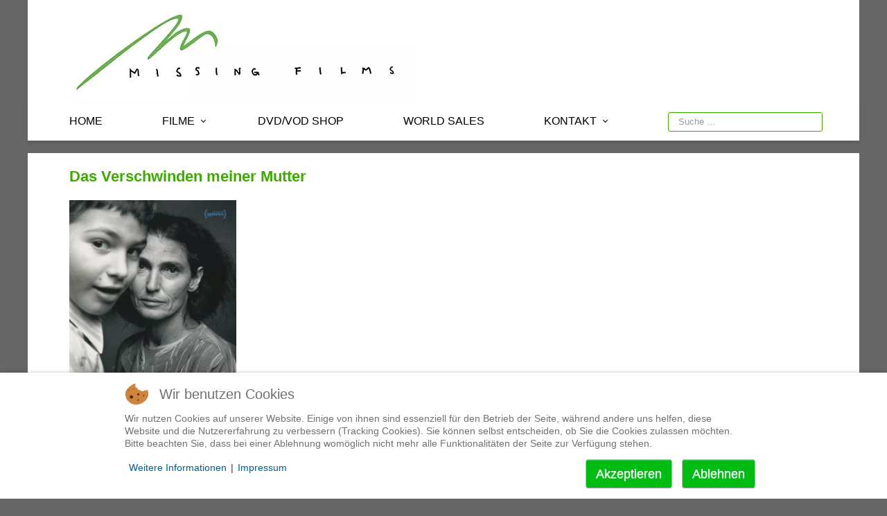

--- FILE ---
content_type: text/html; charset=utf-8
request_url: https://missingfilms.de/index.php/filme/301-das-verschwinden-meiner-mutter
body_size: 19466
content:
<!DOCTYPE html><html lang=de-de dir=ltr><head><meta name=viewport content="width=device-width, initial-scale=1.0"/><meta charset=utf-8 /><base href=https://missingfilms.de/index.php/filme/301-das-verschwinden-meiner-mutter /><meta name=description content="missingFILMs - Filmverleih &amp; Weltvertrieb"/><meta name=generator content="Joomla! - Open Source Content Management"/><title>missingFILMs - Filmverleih &amp; Weltvertrieb - Das Verschwinden meiner Mutter</title><link href=/media/com_favicon/icons/1/favicon.ico rel="shortcut icon" type=image/vnd.microsoft.icon /><link href="https://fonts.googleapis.com/css?family=Didact Gothic" rel=stylesheet /><style>h1,h2,h3,h4,h5,h6,.site-title{font-family:'Didact Gothic',sans-serif}body.site{border-top:3px solid #3ea900;background-color:#fff}a{color:#3ea900}.nav-list>.active>a,.nav-list>.active>a:hover,.dropdown-menu li>a:hover,.dropdown-menu .active>a,.dropdown-menu .active>a:hover,.nav-pills>.active>a,.nav-pills>.active>a:hover,.btn-primary{background:#3ea900}#je-popuplogin a.je_button span,#je-popuplogin button,#je-popuplogin input[type="button"],#je-popuplogin input[type="submit"]{background:#3EA900;color:#FFF}#je-popuplogin button:hover,#je-popuplogin a.je_button span:hover,#je-popuplogin input[type="button"]:hover,#je-popuplogin input[type="submit"]:hover{background:#006C00}#jawnav{font-family:"Didact Gothic",sans-serif}#jawnav>ul>li:hover>a,#jawnav>ul>li.active>a{color:#3ea900}#jawnav>ul>li.has-sub:hover>a::after{border-color:#3ea900}#jawnav ul ul li:hover>a,#jawnav ul ul li a:hover,#jawnav ul ul li.current>a{color:#3ea900}#jawnav.align-right ul ul li.has-sub>a::after{border-top:1px solid #3ea900;border-left:1px solid #3ea900}#jawnav ul ul li.has-sub:hover>a::after{border-color:#3ea900}#redim-cookiehint-bottom{position:fixed;z-index:99999;left:0px;right:0px;bottom:0px;top:auto !important}</style> <script type=application/json class="joomla-script-options new">{"csrf.token":"89f30d0ecc626579abfcb41306a951b8","system.paths":{"root":"","base":""},"system.keepalive":{"interval":2640000,"uri":"\/index.php\/component\/ajax\/?format=json"}}</script> <!--[if lt IE 9]><script src="/media/jui/js/html5.js?14988b133d09aaaffb0ec77dc299f0dd"></script><![endif]--> <!--[if lt IE 9]><script src="/media/system/js/polyfill.event.js?14988b133d09aaaffb0ec77dc299f0dd"></script><![endif]--> <!--[if lt IE 9]><script src="http://html5shim.googlecode.com/svn/trunk/html5.js" type="text/javascript"></script><script src="http://css3-mediaqueries-js.googlecode.com/svn/trunk/css3-mediaqueries.js" type="text/javascript"></script><![endif]--><style id=jch-optimize-critical-css data-id=e383dd0eee7f9b290db2327a42e58b440d6573415030013cc683c0b322a571b3>.pull-right{float:right}.pull-left{float:left}body .vimeo-responsive{overflow:hidden;padding-bottom:56.25%;position:relative;height:0}body .vimeo-responsive iframe{left:0;top:0;height:100%;width:100%;position:absolute;margin:0}#main div.attachmentsContainer,div.attachmentsContainer{clear:both;margin:0 0 0.5em 0;background:transparent}#main div.attachmentsList table,div.attachmentsList table{background:transparent;border:1px solid #C0C0C0;clear:both;font-size:90%;font-weight:bold;line-height:160%;margin-bottom:4px}#main div.attachmentsList caption,div.attachmentsList caption{font-size:110%;font-weight:bold;text-align:left;margin-top:4px}#main div.attachmentsList thead tr,div.attachmentsList thead tr{background-color:#DADADA}#main div.attachmentsList tbody,div.attachmentsList tbody{background:transparent}#main div.attachmentsList table thead th,div.attachmentsList table thead th{vertical-align:middle;background:transparent;border:1px solid #D0D0D0;padding-left:3px;padding-right:3px;padding-top:0;padding-bottom:0}div.attachmentsList th.at_filename,div.attachmentsList td.at_filename{text-align:left}article,aside,details,figcaption,figure,footer,header,hgroup,nav,section{display:block}html{font-size:100%;-webkit-text-size-adjust:100%;-ms-text-size-adjust:100%}a:focus{outline:thin dotted #333;outline:5px auto -webkit-focus-ring-color;outline-offset:-2px}a:hover,a:active{outline:0}img{max-width:100%;width:auto \9;height:auto;vertical-align:middle;border:0;-ms-interpolation-mode:bicubic}button,input,select,textarea{margin:0;font-size:100%;vertical-align:middle}button,input{*overflow:visible;line-height:normal}button::-moz-focus-inner,input::-moz-focus-inner{padding:0;border:0}button,html input[type="button"],input[type="reset"],input[type="submit"]{-webkit-appearance:button;cursor:pointer}label,select,button,input[type="button"],input[type="reset"],input[type="submit"],input[type="radio"],input[type="checkbox"]{cursor:pointer}textarea{overflow:auto;vertical-align:top}@media print{*{text-shadow:none !important;color:#000 !important;background:transparent !important;box-shadow:none !important}a,a:visited{text-decoration:underline}a[href]:after{content:" (" attr(href) ")"}.ir a:after,a[href^="javascript:"]:after,a[href^="#"]:after{content:""}thead{display:table-header-group}tr,img{page-break-inside:avoid}img{max-width:100% !important}p,h2,h3{orphans:3;widows:3}h2,h3{page-break-after:avoid}}.clearfix{*zoom:1}.clearfix:before,.clearfix:after{display:table;content:"";line-height:0}.clearfix:after{clear:both}body{margin:0;font-family:"Helvetica Neue",Helvetica,Arial,sans-serif;font-size:13px;line-height:18px;color:#333;background-color:#fff}a{color:#005e8d;text-decoration:none}a:hover,a:focus{color:#002b41;text-decoration:underline}[class*="span"]{float:left;min-height:1px;margin-left:20px}.span12{width:940px}.span8{width:620px}.span4{width:300px}.span1{width:60px}.row-fluid{width:100%;*zoom:1}.row-fluid:before,.row-fluid:after{display:table;content:"";line-height:0}.row-fluid:after{clear:both}.row-fluid [class*="span"]{display:block;width:100%;min-height:28px;-webkit-box-sizing:border-box;-moz-box-sizing:border-box;box-sizing:border-box;float:left;margin-left:2.127659574%;*margin-left:2.0744680846383%}.row-fluid [class*="span"]:first-child{margin-left:0}.row-fluid .span12{width:99.99999999%;*width:99.946808500638%}.row-fluid .span8{width:65.957446802%;*width:65.904255312638%}.row-fluid .span4{width:31.914893614%;*width:31.861702124638%}.row-fluid .span1{width:6.382978723%;*width:6.3297872336383%}.container-fluid{padding-right:20px;padding-left:20px;*zoom:1}.container-fluid:before,.container-fluid:after{display:table;content:"";line-height:0}.container-fluid:after{clear:both}p{margin:0 0 9px}strong{font-weight:bold}em{font-style:italic}h1,h2,h3,h4,h5,h6{margin:9px 0;font-family:inherit;font-weight:bold;line-height:18px;color:inherit;text-rendering:optimizelegibility}h1,h2,h3{line-height:36px}h1{font-size:35.75px}h2{font-size:29.25px}h3{font-size:22.75px}h4{font-size:16.25px}h5{font-size:13px}h6{font-size:11.05px}.page-header{padding-bottom:8px;margin:18px 0 27px;border-bottom:1px solid #eee}ul,ol{padding:0;margin:0 0 9px 25px}ul ul,ul ol,ol ol,ol ul{margin-bottom:0}li{line-height:18px}ul.inline,ol.inline{margin-left:0;list-style:none}ul.inline>li,ol.inline>li{display:inline-block;*display:inline;*zoom:1;padding-left:5px;padding-right:5px}dl{margin-bottom:18px}dt,dd{line-height:18px}dt{font-weight:bold}dd{margin-left:9px}hr{margin:18px 0;border:0;border-top:1px solid #eee;border-bottom:1px solid #fff}form{margin:0 0 18px}label,input,button,select,textarea{font-size:13px;font-weight:normal;line-height:18px}input,button,select,textarea{font-family:"Helvetica Neue",Helvetica,Arial,sans-serif}label{display:block;margin-bottom:5px}select,textarea,input[type="text"],input[type="password"],input[type="datetime"],input[type="datetime-local"],input[type="date"],input[type="month"],input[type="time"],input[type="week"],input[type="number"],input[type="email"],input[type="url"],input[type="search"],input[type="tel"],input[type="color"],.uneditable-input{display:inline-block;height:18px;padding:4px 6px;margin-bottom:9px;font-size:13px;line-height:18px;color:#555;-webkit-border-radius:3px;-moz-border-radius:3px;border-radius:3px;vertical-align:middle}input,textarea,.uneditable-input{width:206px}textarea{height:auto}textarea,input[type="text"],input[type="password"],input[type="datetime"],input[type="datetime-local"],input[type="date"],input[type="month"],input[type="time"],input[type="week"],input[type="number"],input[type="email"],input[type="url"],input[type="search"],input[type="tel"],input[type="color"],.uneditable-input{background-color:#fff;border:1px solid #ccc;-webkit-box-shadow:inset 0 1px 1px rgba(0,0,0,0.075);-moz-box-shadow:inset 0 1px 1px rgba(0,0,0,0.075);box-shadow:inset 0 1px 1px rgba(0,0,0,0.075);-webkit-transition:border linear .2s,box-shadow linear .2s;-moz-transition:border linear .2s,box-shadow linear .2s;-o-transition:border linear .2s,box-shadow linear .2s;transition:border linear .2s,box-shadow linear .2s}textarea:focus,input[type="text"]:focus,input[type="password"]:focus,input[type="datetime"]:focus,input[type="datetime-local"]:focus,input[type="date"]:focus,input[type="month"]:focus,input[type="time"]:focus,input[type="week"]:focus,input[type="number"]:focus,input[type="email"]:focus,input[type="url"]:focus,input[type="search"]:focus,input[type="tel"]:focus,input[type="color"]:focus,.uneditable-input:focus{border-color:rgba(82,168,236,0.8);outline:0;outline:thin dotted \9;-webkit-box-shadow:inset 0 1px 1px rgba(0,0,0,.075),0 0 8px rgba(82,168,236,.6);-moz-box-shadow:inset 0 1px 1px rgba(0,0,0,.075),0 0 8px rgba(82,168,236,.6);box-shadow:inset 0 1px 1px rgba(0,0,0,.075),0 0 8px rgba(82,168,236,.6)}input[type="radio"],input[type="checkbox"]{margin:4px 0 0;*margin-top:0;margin-top:1px \9;line-height:normal}input[type="file"],input[type="image"],input[type="submit"],input[type="reset"],input[type="button"],input[type="radio"],input[type="checkbox"]{width:auto}select,input[type="file"]{height:28px;*margin-top:4px;line-height:28px}select{width:220px;border:1px solid #ccc;background-color:#fff}select:focus,input[type="file"]:focus,input[type="radio"]:focus,input[type="checkbox"]:focus{outline:thin dotted #333;outline:5px auto -webkit-focus-ring-color;outline-offset:-2px}.uneditable-input,.uneditable-textarea{color:#999;background-color:#fcfcfc;border-color:#ccc;-webkit-box-shadow:inset 0 1px 2px rgba(0,0,0,0.025);-moz-box-shadow:inset 0 1px 2px rgba(0,0,0,0.025);box-shadow:inset 0 1px 2px rgba(0,0,0,0.025);cursor:not-allowed}.uneditable-input{overflow:hidden;white-space:nowrap}.uneditable-textarea{width:auto;height:auto}input:-moz-placeholder,textarea:-moz-placeholder{color:#999}input:-ms-input-placeholder,textarea:-ms-input-placeholder{color:#999}input::-webkit-input-placeholder,textarea::-webkit-input-placeholder{color:#999}.input-medium{width:150px}input,textarea,.uneditable-input{margin-left:0}input:focus:invalid,textarea:focus:invalid,select:focus:invalid{color:#b94a48;border-color:#ee5f5b}input:focus:invalid:focus,textarea:focus:invalid:focus,select:focus:invalid:focus{border-color:#e9322d;-webkit-box-shadow:0 0 6px #f8b9b7;-moz-box-shadow:0 0 6px #f8b9b7;box-shadow:0 0 6px #f8b9b7}input.search-query{padding-right:14px;padding-right:4px \9;padding-left:14px;padding-left:4px \9;margin-bottom:0;-webkit-border-radius:15px;-moz-border-radius:15px;border-radius:15px}.form-search input,.form-search textarea,.form-search select,.form-search .help-inline,.form-search .uneditable-input,.form-search .input-prepend,.form-search .input-append,.form-inline input,.form-inline textarea,.form-inline select,.form-inline .help-inline,.form-inline .uneditable-input,.form-inline .input-prepend,.form-inline .input-append,.form-horizontal input,.form-horizontal textarea,.form-horizontal select,.form-horizontal .help-inline,.form-horizontal .uneditable-input,.form-horizontal .input-prepend,.form-horizontal .input-append{display:inline-block;*display:inline;*zoom:1;margin-bottom:0;vertical-align:middle}.form-search label,.form-inline label,.form-search .btn-group,.form-inline .btn-group{display:inline-block}.form-search .input-append,.form-inline .input-append,.form-search .input-prepend,.form-inline .input-prepend{margin-bottom:0}table{max-width:100%;background-color:transparent;border-collapse:collapse;border-spacing:0}.btn{display:inline-block;*display:inline;*zoom:1;padding:4px 12px;margin-bottom:0;font-size:13px;line-height:18px;text-align:center;vertical-align:middle;cursor:pointer;color:#333;text-shadow:0 1px 1px rgba(255,255,255,0.75);background-color:#f5f5f5;background-image:-moz-linear-gradient(top,#fff,#e6e6e6);background-image:-webkit-gradient(linear,0 0,0 100%,from(#fff),to(#e6e6e6));background-image:-webkit-linear-gradient(top,#fff,#e6e6e6);background-image:-o-linear-gradient(top,#fff,#e6e6e6);background-image:linear-gradient(to bottom,#fff,#e6e6e6);background-repeat:repeat-x;filter:progid:DXImageTransform.Microsoft.gradient(startColorstr='#ffffffff',endColorstr='#ffe5e5e5',GradientType=0);border-color:#e6e6e6 #e6e6e6 #bfbfbf;*background-color:#e6e6e6;filter:progid:DXImageTransform.Microsoft.gradient(enabled = false);border:1px solid #bbb;*border:0;border-bottom-color:#a2a2a2;-webkit-border-radius:4px;-moz-border-radius:4px;border-radius:4px;*margin-left:.3em;-webkit-box-shadow:inset 0 1px 0 rgba(255,255,255,.2),0 1px 2px rgba(0,0,0,.05);-moz-box-shadow:inset 0 1px 0 rgba(255,255,255,.2),0 1px 2px rgba(0,0,0,.05);box-shadow:inset 0 1px 0 rgba(255,255,255,.2),0 1px 2px rgba(0,0,0,.05)}.btn:hover,.btn:focus,.btn:active,.btn.active,.btn.disabled,.btn[disabled]{color:#333;background-color:#e6e6e6;*background-color:#d9d9d9}.btn:active,.btn.active{background-color:#ccc \9}.btn:first-child{*margin-left:0}.btn:hover,.btn:focus{color:#333;text-decoration:none;background-position:0 -15px;-webkit-transition:background-position .1s linear;-moz-transition:background-position .1s linear;-o-transition:background-position .1s linear;transition:background-position .1s linear}.btn:focus{outline:thin dotted #333;outline:5px auto -webkit-focus-ring-color;outline-offset:-2px}.btn.active,.btn:active{background-image:none;outline:0;-webkit-box-shadow:inset 0 2px 4px rgba(0,0,0,.15),0 1px 2px rgba(0,0,0,.05);-moz-box-shadow:inset 0 2px 4px rgba(0,0,0,.15),0 1px 2px rgba(0,0,0,.05);box-shadow:inset 0 2px 4px rgba(0,0,0,.15),0 1px 2px rgba(0,0,0,.05)}.btn.disabled,.btn[disabled]{cursor:default;background-image:none;opacity:0.65;filter:alpha(opacity=65);-webkit-box-shadow:none;-moz-box-shadow:none;box-shadow:none}.btn-group{position:relative;display:inline-block;*display:inline;*zoom:1;font-size:0;vertical-align:middle;white-space:nowrap;*margin-left:.3em}.btn-group:first-child{*margin-left:0}.label,.badge{display:inline-block;padding:2px 4px;font-size:10.998px;font-weight:bold;line-height:14px;color:#fff;vertical-align:baseline;white-space:nowrap;text-shadow:0 -1px 0 rgba(0,0,0,0.25);background-color:#999}.label{-webkit-border-radius:3px;-moz-border-radius:3px;border-radius:3px}.badge{padding-left:9px;padding-right:9px;-webkit-border-radius:9px;-moz-border-radius:9px;border-radius:9px}.label:empty,.badge:empty{display:none}a.label:hover,a.label:focus,a.badge:hover,a.badge:focus{color:#fff;text-decoration:none;cursor:pointer}.label-info,.badge-info{background-color:#3a87ad}.label-info[href],.badge-info[href]{background-color:#2d6987}.pull-right{float:right}.pull-left{float:left}@-ms-viewport{width:device-width}@media (max-width:767px){body{padding-left:20px;padding-right:20px}.container-fluid{padding:0}.container{width:auto}.row-fluid{width:100%}.row,.thumbnails{margin-left:0}[class*="span"],.uneditable-input[class*="span"],.row-fluid [class*="span"]{float:none;display:block;width:100%;margin-left:0;-webkit-box-sizing:border-box;-moz-box-sizing:border-box;box-sizing:border-box}.span12,.row-fluid .span12{width:100%;-webkit-box-sizing:border-box;-moz-box-sizing:border-box;box-sizing:border-box}.input-large,.input-xlarge,.input-xxlarge,input[class*="span"],select[class*="span"],textarea[class*="span"],.uneditable-input{display:block;width:100%;min-height:28px;-webkit-box-sizing:border-box;-moz-box-sizing:border-box;box-sizing:border-box}}@media (max-width:480px){input[type="checkbox"],input[type="radio"]{border:1px solid #ccc}}@media (min-width:768px) and (max-width:979px){.row{margin-left:-20px;*zoom:1}.row:before,.row:after{display:table;content:"";line-height:0}.row:after{clear:both}[class*="span"]{float:left;min-height:1px;margin-left:20px}.container,.navbar-static-top .container,.navbar-fixed-top .container,.navbar-fixed-bottom .container{width:724px}.span12{width:724px}.span8{width:476px}.span4{width:228px}.span1{width:42px}.row-fluid{width:100%;*zoom:1}.row-fluid:before,.row-fluid:after{display:table;content:"";line-height:0}.row-fluid:after{clear:both}.row-fluid [class*="span"]{display:block;width:100%;min-height:28px;-webkit-box-sizing:border-box;-moz-box-sizing:border-box;box-sizing:border-box;float:left;margin-left:2.127659574%;*margin-left:2.0744680846383%}.row-fluid [class*="span"]:first-child{margin-left:0}.row-fluid .span12{width:99.99999999%;*width:99.946808500638%}.row-fluid .span8{width:65.957446802%;*width:65.904255312638%}.row-fluid .span4{width:31.914893614%;*width:31.861702124638%}.row-fluid .span1{width:6.382978723%;*width:6.3297872336383%}input,textarea,.uneditable-input{margin-left:0}}@media (min-width:1200px){.row{margin-left:-20px;*zoom:1}.row:before,.row:after{display:table;content:"";line-height:0}.row:after{clear:both}[class*="span"]{float:left;min-height:1px;margin-left:20px}.container,.navbar-static-top .container,.navbar-fixed-top .container,.navbar-fixed-bottom .container{width:940px}.span12{width:940px}.span8{width:620px}.span4{width:300px}.span1{width:60px}.row-fluid{width:100%;*zoom:1}.row-fluid:before,.row-fluid:after{display:table;content:"";line-height:0}.row-fluid:after{clear:both}.row-fluid [class*="span"]{display:block;width:100%;min-height:28px;-webkit-box-sizing:border-box;-moz-box-sizing:border-box;box-sizing:border-box;float:left;margin-left:2.127659574%;*margin-left:2.0744680846383%}.row-fluid [class*="span"]:first-child{margin-left:0}.row-fluid .span12{width:99.99999999%;*width:99.946808500638%}.row-fluid .span8{width:65.957446802%;*width:65.904255312638%}.row-fluid .span4{width:31.914893614%;*width:31.861702124638%}.row-fluid .span1{width:6.382978723%;*width:6.3297872336383%}input,textarea,.uneditable-input{margin-left:0}.thumbnails{margin-left:-20px}}@media (max-width:979px){body{padding-top:0}.navbar-fixed-top,.navbar-fixed-bottom{position:static}.navbar-fixed-top{margin-bottom:18px}.navbar-fixed-bottom{margin-top:18px}}iframe,svg{max-width:100%}.page-header{margin:2px 0px 10px 0px;padding-bottom:5px}.element-invisible{position:absolute;padding:0;margin:0;border:0;height:1px;width:1px;overflow:hidden}.element-invisible:focus{width:auto;height:auto;overflow:auto;background:#eee;color:#000;padding:1em}body{-webkit-font-smoothing:antialiased;-moz-osx-font-smoothing:grayscale}body.site{border-top:3px solid #08c;padding:20px;background-color:#f4f6f7}body.site.fluid{background-color:#fff}.thumbnail{margin-bottom:9px}.brand{color:#001a27;-webkit-transition:color .5s linear;-moz-transition:color .5s linear;-o-transition:color .5s linear;transition:color .5s linear}.brand:hover{color:#005e8d;text-decoration:none}.header{margin-bottom:10px}.container{max-width:960px}h1,h2,h3,h4,h5,h6{margin:12px 0;word-wrap:break-word}h1{font-size:26px;line-height:28px}h2{font-size:22px;line-height:24px}h3{font-size:18px;line-height:20px}h4{font-size:14px;line-height:16px}h5{font-size:13px;line-height:15px}h6{font-size:12px;line-height:14px}p{word-wrap:break-word}figure{display:table}figcaption{display:table-caption;caption-side:bottom}@media (max-width:768px){body{-webkit-overflow-scrolling:touch;padding-top:0}.header{background:transparent}.header .brand{float:none;display:block;text-align:center}.header .nav.pull-right,.header-search{float:none;display:block}}@media (max-width:980px){.navbar-fixed-top{margin-bottom:0 !important}}dl.tabs{float:left;margin-bottom:-1px}dl.tabs dt.tabs{float:left;margin-left:3px;padding:4px 10px;background-color:#F0F0F0;border-top:1px solid #CCC;border-left:1px solid #CCC;border-right:1px solid #CCC}dl.tabs dt:hover{background-color:#F9F9F9}dl.tabs dt.tabs h3{margin:0;font-size:1.1em;font-weight:normal}dl.tabs dt.tabs h3 a{color:#08C}dl.tabs dt.tabs h3 a:hover{color:#005580;text-decoration:none}li{word-wrap:break-word}body.site{border-top:none !important;padding-top:0;font-family:'Didact Gothic',sans-serif !important;font-size:16px;line-height:130%;padding:0;background-color:#666 !important}.header{margin-bottom:0}.container-fluid{padding:0}ul.tags.inline{display:none !important}.container-fluid{max-width:1200px !important;margin:0 auto}.item-page,main#content.span9,.row-fluid{background:#fff !important}.page-header{color:#3ea900;font-weight:bold}.page-header{border-bottom:0 !important;padding-bottom:10px !important;padding-top:10px !important}footer{background-color:#e7f6e3;max-width:1200px !important;margin:0 auto !important;padding-top:20px;margin-top:18px !important}@media (min-width:769px){.moduletable{width:100%;max-width:1200px;background:transparent !important;z-index:999999}#jawnav{width:90%;max-width:1200px;margin:0 auto !important;padding-left:5% !important;padding-right:5% !important;background:#fff !important;max-height:56px !important;border:0 !important;border-radius:0 !important;box-shadow:0 4px 4px rgba(0,0,0,0.1) !important;padding-top:0 !important;margin-bottom:18px !important}#jawnav ul{display:flex !important;justify-content:space-between !important;background:transparent !important}#jawnav>ul>li>a{border-right:0 !important;padding-left:0 !important;font-size:16px !important}#jawnav>ul>li:hover>a,#jawnav>ul>li.active>a{background:transparent !important}#jawnav ul ul li a{font-size:16px !important}#jawnav ul ul ul{margin-left:100px !important}#jawnav>ul>li.item-287{float:right !important}#jawnav>ul>li.item-287 a{padding-right:0 !important;margin-right:-80px !important}#jawnav ul ul li a{padding:15px 20px;width:260px !important}#mod-finder-searchform113{margin-top:-5px !important}input,textarea{max-width:400px}input.search-query{width:90%}.brand img{width:100%;max-width:500px}.header{position:relative;width:100%;background:#fff !important}div.header-inner{width:90%;margin:0 auto;max-width:1200px !important;padding-left:5%;padding-right:5%}.header-search{width:65%;float:left}#content{width:100%}.page-header,#akeeba-renderjoomla,.nspArts,div[itemprop="articleBody"],.gkListWrapper,footer div.container-fluid,.filmstapel,.repertoire,.vodcontainer,.finder{width:90%;max-width:1100px;padding-left:5%;padding-right:5%;margin:0 auto !important}.finder{padding-top:30px;padding-bottom:30px}.item-287 .finder{padding:0 !important}div[itemprop="articleBody"]{padding-bottom:25px !important}#akeeba-renderjoomla{background:#fff !important;margin-top:30px !important;padding-bottom:30px !important}.repertoire{background:#fcf2de !important;padding-top:20px}.vodcontainer{background:#fcf2de !important;padding-top:30px}.plakat img{height:340px;width:auto}div.span8{padding-left:52px !important;padding-right:58px !important}}@media (max-width:768px){#jawnav>ul>li.item-287 a{margin-right:0 !important}.finder{padding-left:5%;padding-right:5%}.plakat{text-align:center;padding-bottom:15px}input.search-query{width:60%;margin-top:10px}#jawnav{background:#e7f6e3 !important;border:0 !important;border-radius:0 !important;box-shadow:none !important}#jawnav ul>li>a,#jawnav ul ul li a{font-size:16px !important}#content{width:100%;padding-top:3%}.page-header,#akeeba-renderjoomla,.nspArts,div[itemprop="articleBody"],.dj-simple-contact-form,.gkListWrapper,.presselist,footer div.container-fluid,.filmstapel,.vodcontainer{width:94%;padding-left:3%;padding-right:3%;margin:0 auto}}.nav{width:80%}dl.tabs{float:left;margin-top:10px;margin-bottom:0;border:none !important;width:100%}dd.tabs,p{max-width:900px}dl.tabs dt.tabs{float:left;padding:5px;background-color:#efefef;-moz-border-radius:3px;-webkit-border-radius:3px;-khtml-border-radius:3px;border-radius:3px;border-bottom:solid 1px #ccc;margin-bottom:5px}dl.tabs dt:hover{background-color:#e7f6e3;border:solid 1px #3ea900}dl.tabs dt.tabs h3{margin:0;font-size:1.1em}dl.tabs dt.tabs h3 a{color:#3ea900;border:none !important;-webkit-transition:400ms;-o-transition:400ms;transition:400ms}dl.tabs dt.tabs h3 a:hover{color:#000;text-decoration:none}.btn:hover{background-color:#006c00}input.search-query{border:1px solid #3ea900;-moz-border-radius:3px;-webkit-border-radius:3px;-khtml-border-radius:3px;border-radius:3px}input[type="text"]:focus,input[type="password"]:focus,input[type="email"]:focus,input[type="url"]:focus,input[type="tel"]:focus,textarea:focus{color:#676767;outline:none}#jawnav{z-index:99999}#jawnav,#jawnav ul,#jawnav ul li,#jawnav ul li a,#jawnav #menu-button{margin:0;padding:0;border:0;list-style:none;line-height:1;display:block;position:relative;-webkit-box-sizing:border-box;-moz-box-sizing:border-box;box-sizing:border-box}#jawnav:after,#jawnav>ul:after{content:".";display:block;clear:both;visibility:hidden;line-height:0;height:0}#jawnav #menu-button{display:none}#jawnav{width:auto;line-height:1;border-radius:5px;box-shadow:0 1px 1px #e2e2e2}#jawnav>ul>li{float:left}#jawnav>ul>li>a{padding:20px;text-decoration:none;text-transform:uppercase;box-sizing:border-box;-webkit-transition:all 0.15s ease;-moz-transition:all 0.15s ease;-o-transition:all 0.15s ease;transition:all 0.15s ease}#jawnav>ul>li.has-sub>a{padding-right:25px}#jawnav>ul>li.has-sub>a::after{position:absolute;top:24px;right:10px;width:4px;height:4px;content:"";-webkit-transform:rotate(45deg);-moz-transform:rotate(45deg);-ms-transform:rotate(45deg);-o-transform:rotate(45deg);transform:rotate(45deg)}#jawnav ul ul{position:absolute;left:-9999px;padding:15px;z-index:1000;margin-left:-15px}#jawnav ul ul ul{padding:15px;z-index:1000;margin-top:-25px}#jawnav span.inner{border-radius:5px;box-sizing:border-box;display:block;padding:10px;box-shadow:0 6px 12px rgba(0,0,0,0.176)}#jawnav li:hover>ul{left:auto}#jawnav ul ul ul{margin-left:100%;top:0}#jawnav ul ul li{}#jawnav ul ul li a{padding:15px 20px;width:220px;text-decoration:none;-webkit-transition:all 0.15s ease;-moz-transition:all 0.15s ease;-o-transition:all 0.15s ease;transition:all 0.15s ease}#jawnav ul ul li.has-sub>a::after{position:absolute;top:19px;right:10px;width:4px;height:4px;content:"";-webkit-transform:rotate(-45deg);-moz-transform:rotate(-45deg);-ms-transform:rotate(-45deg);-o-transform:rotate(-45deg);transform:rotate(-45deg)}#jawnav li:hover>ul{-webkit-animation-duration:.5s;animation-duration:.5s;-webkit-animation-fill-mode:both;animation-fill-mode:both;animation-name:fadeIn}@media all and (max-width:768px),only screen and (-webkit-min-device-pixel-ratio:2) and (max-width:1024px),only screen and (min--moz-device-pixel-ratio:2) and (max-width:1024px),only screen and (-o-min-device-pixel-ratio:2/1) and (max-width:1024px),only screen and (min-device-pixel-ratio:2) and (max-width:1024px),only screen and (min-resolution:192dpi) and (max-width:1024px),only screen and (min-resolution:2dppx) and (max-width:1024px){#jawnav{width:100%}#jawnav ul{width:100%;display:none}#jawnav ul li,#jawnav ul ul li,#jawnav ul li:hover>ul>li{width:100%;height:auto}#jawnav ul li a,#jawnav ul ul li a{width:100%}#jawnav>ul>li,#jawnav.align-center>ul>li,#jawnav.align-right>ul>li{float:none;display:block}#jawnav ul>li>a{}#jawnav ul ul li a{padding:20px 20px 20px 20px}#jawnav ul ul li a{padding-left:40px}#jawnav ul ul ul li a{padding-left:60px}#jawnav ul ul,#jawnav ul ul ul{position:relative;left:0;right:auto;width:100%;margin:0}#jawnav>ul>li.has-sub>a::after,#jawnav ul ul li.has-sub>a::after{display:none}#jawnav li:hover>ul{animation-name:none}#jawnav #menu-button{display:block;padding:20px;cursor:pointer;text-transform:uppercase}#jawnav #menu-button::after{content:'';position:absolute;top:20px;right:20px;display:block;width:15px;height:2px}#jawnav #menu-button::before{content:'';position:absolute;top:25px;right:20px;display:block;width:15px;height:3px}#jawnav ul ul{padding:0;margin-left:0}#jawnav ul ul ul{padding:0;margin-top:0}#jawnav span.inner{border:none!important;border-radius:0;box-shadow:none;padding:0}}#jawnav{background:rgba(0,0,0,0) linear-gradient(to bottom,#fff 0%,#f5f5f5 100%) repeat scroll 0 0;border:1px solid #ddd;color:#444}#jawnav>ul>li>a{color:#000;border-right:1px solid #ddd;font-size:15px}#jawnav>ul>li:hover>a,#jawnav>ul>li.active>a{background-color:#f5f5f5}#jawnav>ul>li.has-sub>a::after{border-bottom:1px solid #000;border-right:1px solid #000}#jawnav>ul>li.has-sub:hover>a::after{}#jawnav span.inner{background:#fff;border:1px solid #ddd;color:#444}#jawnav ul ul li a{font-size:13px;color:#000}#jawnav ul ul li:hover>a,#jawnav ul ul li a:hover,#jawnav ul ul li.current>a{}#jawnav ul ul li.has-sub>a::after{border-bottom:1px solid #000;border-right:1px solid #000}#jawnav ul ul li.has-sub:hover>a::after{}@media all and (max-width:768px),only screen and (-webkit-min-device-pixel-ratio:2) and (max-width:1024px),only screen and (min--moz-device-pixel-ratio:2) and (max-width:1024px),only screen and (-o-min-device-pixel-ratio:2/1) and (max-width:1024px),only screen and (min-device-pixel-ratio:2) and (max-width:1024px),only screen and (min-resolution:192dpi) and (max-width:1024px),only screen and (min-resolution:2dppx) and (max-width:1024px){#jawnav ul li,#jawnav ul ul li,#jawnav ul li:hover>ul>li{border-top:1px solid rgba(120,120,120,0.15)}#jawnav ul>li>a{font-size:12px}#jawnav ul ul li a{font-size:12px;background:none;color:#000}#jawnav ul ul li:hover>a,#jawnav ul ul li a:hover{color:#000}#jawnav #menu-button{font-size:12px;color:#000}#jawnav #menu-button::after{background:#000}#jawnav #menu-button::before{border-top:2px solid #000;border-bottom:2px solid #000}#jawnav span.inner{background:#fff;color:#444}}.pull-right{float:right}.pull-left{float:left}:root .fa-rotate-90,:root .fa-rotate-180,:root .fa-rotate-270,:root .fa-flip-horizontal,:root .fa-flip-vertical{filter:none}@keyframes fadeIn{0%{top:0px}100%{top:80px}}@-moz-keyframes fadeIn{0%{top:0px}100%{top:80px}}@-webkit-keyframes fadeIn{0%{top:0px}100%{top:80px}}@-o-keyframes fadeIn{0%{top:0px}100%{top:80px}}@-ms-keyframes fadeIn{0%{top:0px}100%{top:80px}}@-webkit-keyframes fadeIn{from{opacity:0}100%{opacity:1}}@keyframes fadeIn{from{opacity:0}100%{opacity:1}}</style><link rel=preload href=/media/com_jchoptimize/cache/css/d30569642b2c05a1172ba2f3b1419fdd6b1bebec258ce5b9e9ae66f399a25360.css as=style media=all onload="this.rel='stylesheet'"/></head><body class="site com_content view-article no-layout no-task itemid-113 fluid"><div class=body id=top><div class=container-fluid> <header class=header role=banner><div class="header-inner clearfix"> <a class="brand pull-left" href=/> <img src=https://missingfilms.de/images/MISSINGLOGO_web.webp alt="missingFILMs - Filmverleih &amp; Weltvertrieb" width=500 height=147 /> </a> <div class="header-search pull-right"> </div> </div> </header><div class=moduletable> <nav id=jawnav role=navigation class="jaw_188 mainmenu "><ul> <li class=item-101><a href=/index.php>Home</a></li><li class="item-278 has-sub parent"><a href=#>Filme</a><ul class=sub-menu><span class=inner><li class=item-279><a href=/index.php/filmemenu/jetzt-im-kino>Jetzt im Kino</a></li><li class=item-280><a href=/index.php/filmemenu/demnaechst>Demnächst</a></li><li class="item-281 has-sub parent"><a href=#>Alle Filme</a><ul class=sub-menu><span class=inner><li class=item-282><a href=/index.php/filmemenu/repertoire/junges-deutsches-kino>– Junges Deutsches Kino</a></li><li class=item-254><a href=/index.php/filmemenu/repertoire/dokumentarfilme>– Dokumentarfilme</a></li><li class=item-301><a href=/index.php/filmemenu/repertoire/junges-italienisches-kino>– Junges Italienisches Kino</a></li><li class=item-302><a href=/index.php/filmemenu/repertoire/italienische-klassiker>– Italienische Klassiker</a></li><li class=item-256><a href=/index.php/filmemenu/repertoire/queer-cinema>– Queer Cinema</a></li><li class=item-257><a href=/index.php/filmemenu/repertoire/queer-cinema-2>– Rosa von Praunheim</a></li><li class=item-283><a href=/index.php/filmemenu/repertoire/filme-a-bis-z>– Filme A bis Z</a></li></span></ul></li></span></ul></li><li class=item-288><a href=/index.php/dvd-vod-shop>DVD/VoD Shop</a></li><li class=item-164><a href=/index.php/world-sales>World Sales</a></li><li class="item-284 has-sub parent"><a href=#>Kontakt</a><ul class=sub-menu><span class=inner><li class=item-116><a href=/index.php/kontaktmenu/kontakt>Kontakt</a></li><li class=item-117><a href=/index.php/kontaktmenu/presse>Presse</a></li><li class=item-289><a href=/index.php/kontaktmenu/partner>Partner</a></li><li class=item-115><a href=/index.php/kontaktmenu/wir-ueber-uns>Wir über uns</a></li><li class=item-290><a href=/index.php/kontaktmenu/impressum>Impressum</a></li><li class=item-296><a href=/index.php/kontaktmenu/datenschutzerklaerung>Datenschutzerklärung</a></li></span></ul></li><li class=item-287><a><div class=finder><form id=mod-finder-searchform113 action=/index.php/component/finder/search method=get class=form-search role=search> <input type=text name=q id=mod-finder-searchword113 class="search-query input-medium" size=25 value="" placeholder="Suche ..."/><label for=mod-finder-searchword113 class="element-invisible finder">Suchen</label> <input type=hidden name=Itemid value=291 /> </form></div></a> </li></ul></nav> </div><div class=row-fluid> <main id=content role=main class=span12><div id=system-message-container> </div><div class=item-page itemscope itemtype=https://schema.org/Article><meta itemprop=inLanguage content=de-DE /><div class=page-header><h2 itemprop=headline> Das Verschwinden meiner Mutter </h2></div><ul class="tags inline"> <li class="tag-2 tag-list0" itemprop=keywords> <a href=/index.php/component/tags/tag/dokumentarfilme class="label label-info"> Dokumentarfilme </a> </li> <li class="tag-3 tag-list1" itemprop=keywords> <a href=/index.php/component/tags/tag/film-italiani class="label label-info"> Film Italiani </a> </li> <li class="tag-9 tag-list2" itemprop=keywords> <a href=/index.php/component/tags/tag/junges-italienisches-kino class="label label-info"> Junges Italienisches Kino </a> </li> </ul><div itemprop=articleBody><div><div class="span4 plakat"><img class=jch-lazyload src="[data-uri]" data-src=/images/Das_Verschwinden_meiner_Mutter_Neu.webp alt="Das Verschwinden meiner Mutter (Neu).jpg" width=1000 height=1413 /><noscript><img src=/images/Das_Verschwinden_meiner_Mutter_Neu.webp alt="Das Verschwinden meiner Mutter (Neu).jpg" width=1000 height=1413 /></noscript></div><div class=span8><div class=vimeo-responsive><iframe name=vimeo_510165786 width=425 height=344 src=//player.vimeo.com/video/510165786 frameborder=0 webkitallowfullscreen=webkitallowfullscreen mozallowfullscreen=mozallowfullscreen allowfullscreen=allowfullscreen></iframe></div>&nbsp;</div></div><div>&nbsp;</div><div>&nbsp;</div><div>&nbsp;</div><div>&nbsp;</div><div><span style="color: inherit; font-family: inherit; font-size: 26px; font-weight: bold;">La scomparsa di mia madre </span></div><div><span style="color: inherit; font-family: inherit; font-size: 26px; font-weight: bold;">Das Verschwinden meiner Mutter</span></div><p><br />Regie:&nbsp;Beniamino Barrese</p><p>IT 2019, 94 min., Farbe, OmU, FSK: TBC</p><p>Benedetta Barzini war in den 1960ern ein gefragtes Model und in den 1970ern eine radikale Feministin. Mit 75 Jahren hat sie mit ihrem früheren Leben und ihrer Umwelt abgeschlossen und will verschwinden. Dass ihr Sohn nun einen Film über sie drehen will, löst zwischen den beiden eine unerwartete Zusammenarbeit und zugleich Konfrontationen vor der Kamera aus.</p><dl class=tabs id=article301-tabs><dt style=display:none;></dt><dd style=display:none;><div><div class="span4 plakat"><img class=jch-lazyload src="[data-uri]" data-src=/images/Das_Verschwinden_meiner_Mutter_Neu.webp alt="Das Verschwinden meiner Mutter (Neu).jpg" width=1000 height=1413 /><noscript><img src=/images/Das_Verschwinden_meiner_Mutter_Neu.webp alt="Das Verschwinden meiner Mutter (Neu).jpg" width=1000 height=1413 /></noscript></div><div class=span8><div class=vimeo-responsive><iframe name=vimeo_510165786 width=425 height=344 src=//player.vimeo.com/video/510165786 frameborder=0 webkitallowfullscreen=webkitallowfullscreen mozallowfullscreen=mozallowfullscreen allowfullscreen=allowfullscreen></iframe></div>&nbsp;</div></div><div>&nbsp;</div><div>&nbsp;</div><div>&nbsp;</div><div>&nbsp;</div><div><span style="color: inherit; font-family: inherit; font-size: 26px; font-weight: bold;">La scomparsa di mia madre </span></div><div><span style="color: inherit; font-family: inherit; font-size: 26px; font-weight: bold;">Das Verschwinden meiner Mutter</span></div><p><br />Regie:&nbsp;Beniamino Barrese</p><p>IT 2019, 94 min., Farbe, OmU, FSK: TBC</p><p>Benedetta Barzini war in den 1960ern ein gefragtes Model und in den 1970ern eine radikale Feministin. Mit 75 Jahren hat sie mit ihrem früheren Leben und ihrer Umwelt abgeschlossen und will verschwinden. Dass ihr Sohn nun einen Film über sie drehen will, löst zwischen den beiden eine unerwartete Zusammenarbeit und zugleich Konfrontationen vor der Kamera aus.</p></dd><dt class="tabs article301-tabs1"><span><h3><a href=javascript:void(0);>Inhalt</a></h3></span></dt><dd class=tabs><h1>Inhalt</h1><p>Mit 75 Jahren hat Benedetta Barzini mit ihrem früheren Leben und ihrer Umwelt abgeschlossen. Am liebsten hält sie sich in ihren eigenen vier Wänden auf und beschäftigt sich mit sich selbst. Was ein starker Gegensatz zu ihrem vorherigen Leben ist: In den 1960ern war Benedetta Barzini ein gefragtes Model. Künstler und Fotografen wie Warhol, Dali, Penn und Avedon erkoren sie zu ihrer Muse. Trotzdem oder gerade deswegen setzte sie sich für die Rechte der Frauen ein und sah sich selbst als Feministin. Von all dem weiß ihr Sohn Beniamino nur wenig. Nie erzählte sie von ihrer Karriere, nur durch Zufall stieß er auf Reliquien aus dieser Zeit. Seine Faszination für seine starke, unabhängige und sture Mutter befeuerte diese Entdeckung zusätzlich. Nur folgerichtig, dass er ebenfalls versucht, sie auf Film zu bannen – schon in seiner Jugend, als er seine ersten Schritte mit der Kamera machte, und später als ausgebildeter Kameramann. Überallhin folgt er Benedetta, ob sie arbeitet, schläft, kocht, isst. Doch seine Mutter widersetzt sich dem Blick der Linse so gut wie möglich. Auch der Film widerstrebt ihr offenkundig. Es entbrennt ein Kampf zwischen dem Wunsch des Sohnes, gewisse Erinnerungen für immer festzuhalten, und der Sehnsucht der Mutter, das eigene Lebensende ruhig und selbstbestimmt zu gestalten.</p></dd><dt class="tabs article301-tabs2"><span><h3><a href=javascript:void(0);>Credits</a></h3></span></dt><dd class=tabs><h1>Stabliste</h1><p><strong>Regie:&nbsp;</strong>Beniamino Barrese</p><p><strong>Drehbuch:&nbsp;</strong>Beniamino Barrese</p><p><strong>Kamera:&nbsp;</strong>Beniamino Barrese</p><p><strong class=text-uppercase><strong>Schnitt</strong>:</strong>&nbsp;Valentina Cicogna</p><p><strong class=text-uppercase>Musik:</strong>&nbsp;Aaron Cupples</p><p><strong class=text-uppercase>Ton:</strong>&nbsp;Massimo Mariani</p><p><strong class=text-uppercase>Produzent:</strong>&nbsp;Filippo Macelloni</p><p><strong class=text-uppercase>Kop<strong class=text-uppercase>roduzent:</strong></strong>&nbsp;Hayley Pappas</p><p><strong class=text-uppercase>Produktion:</strong>&nbsp;Nanof</p><p><strong class=text-uppercase>Kop<strong class=text-uppercase>roduktion</strong>:</strong>&nbsp;Ryot Films</p><p>&nbsp;</p></dd><dt class="tabs article301-tabs3"><span><h3><a href=javascript:void(0);>Pressestimmen</a></h3></span></dt><dd class=tabs><h1>Pressestimmen&nbsp;(Auswahl)</h1><p>An alternately tender and tempestuous doc... His obsession and her resistance intertwine, sometimes gently, sometimes explosively. This is a tumultuous muse story in which the artist and his inspiration just happen to be blood relations.”An alternately tender and tempestuous doc... His obsession and her resistance intertwine, sometimes gently, sometimes explosively. This is a tumultuous muse story in which the artist and his inspiration just happen to be blood relations.”<strong>— KEITH UHLICH, THE HOLLYWOOD REPORTER</strong></p><p>“One of several memorable documentaries in this year’s Sundance Film Festival... Deeply personal and shot through with fascinating contradictions, ‘The Disappearance of My Mother’ is a portrait of a woman in rebellion... Barzini is a severe, unsparing critic of the commodification and exploitation of the female body by men, which greatly complicates her son’s insistent, at times intrusive gaze. It also deepens the movie, making the personal ferociously political.”<strong>— MANOHLA DARGIS, THE NEW YORK TIMES</strong></p><p>“Engrossing. I just found Benedetta to be an extraordinarily interesting woman.”<strong>— CHRISTOPHER CAMPBELL, NONFICS</strong></p><p>“One of the most moving and complex film at Sundance.”<strong>— AMY TUBIN, FILM COMMENT</strong></p><p>&nbsp;</p><p>“Mesmerizing, tender” <strong>- A.O. Scott,&nbsp;<a href="https://autlookfilms.us10.list-manage.com/track/click?u=fb0fd78d4ace437c6e1f836df&amp;id=b751c197c1&amp;e=e9c5525af4" target=_blank rel="nofollow noopener noreferrer" class="" data-target-href=https://www.nytimes.com/2019/12/05/movies/the-disappearance-of-my-mother-review.html>NY Critic’s Pick</a></strong><br class=""/><br class=""/>“A&nbsp;thoughtful, at times tense, exquisitely crafted and ultimately adoring portrait of a woman”<strong> - David Alm,&nbsp;<a href="https://autlookfilms.us10.list-manage.com/track/click?u=fb0fd78d4ace437c6e1f836df&amp;id=8257227c95&amp;e=e9c5525af4" target=_blank rel="nofollow noopener noreferrer" class="" data-target-href=https://www.forbes.com/sites/davidalm/2019/12/05/an-italian-supermodel-at-75-wants-only-to-disappear-she-allows-only-her-son-to-defy-her/#a40823e4ba62>Forbes</a></strong></p><p class="">"This is a must see film. One of the best films and one of my favorites of 2019 and an absolute must see." - <strong>Steve Kopian,&nbsp;<a href="https://autlookfilms.us10.list-manage.com/track/click?u=fb0fd78d4ace437c6e1f836df&amp;id=665fc3376b&amp;e=e9c5525af4" target=_blank rel="noopener noreferrer" class="">Unseen Films</a></strong><br class=""/><br class=""/>“this is one of the best documentaries not just of this winter film season but of 2019 entirely. A genuine “must-see” <strong>-&nbsp;Joshua Brunsting,&nbsp;<a href="https://autlookfilms.us10.list-manage.com/track/click?u=fb0fd78d4ace437c6e1f836df&amp;id=a2228ff4cb&amp;e=e9c5525af4" target=_blank rel="nofollow noopener noreferrer" class="" data-target-href=https://criterioncast.com/reviews/theatrical/joshua-reviews-beniamino-barreses-the-disappearance-of-my-mother-theatrical-review>CriterionCast</a></strong><br class=""/><br class=""/>“thought-provoking” <strong>- Sheila O’Malley,&nbsp;<a href="https://autlookfilms.us10.list-manage.com/track/click?u=fb0fd78d4ace437c6e1f836df&amp;id=14ff02bae5&amp;e=e9c5525af4" target=_blank rel="nofollow noopener noreferrer" class="" data-target-href=https://www.rogerebert.com/reviews/the-disappearance-of-my-mother-movie-review-2019>Roger Ebert</a></strong><br class=""/><br class=""/>“Barzini’s unflinching documentary broadcast as a rebellious glimpse into an exceptional life” <strong>- Irene Ojo-Felix,&nbsp;<a href="https://autlookfilms.us10.list-manage.com/track/click?u=fb0fd78d4ace437c6e1f836df&amp;id=1423e6c662&amp;e=e9c5525af4" target=_blank rel="nofollow noopener noreferrer" class="" data-target-href="https://models.com/oftheminute/?p=127557">models.com</a></strong></p></dd><dt class="tabs article301-tabs4"><span><h3><a href=javascript:void(0);>Biografie</a></h3></span></dt><dd class=tabs><h1>Biografie</h1><p><strong>Beniamino Barrese,</strong> Jahrgang 1986, studierte Philosophie an der Universität Statale di Milano und Internationale Politische Ökonomie am Londoner King’s Kollege. Er machte seinen Master in Kinematografie an der Nationalen Film- und Fernsehschule in Beaconsfield. Als Kameramann drehte er Kurzfilme im dokumentarischen und fiktionalen Bereich, Musik- und Modefilme sowie Werbung. Zudem arbeitet er als Regisseur und Fotograf.</p><p>THE DISAPPEARANCE OF MY MOTHER ist sein erster Langfilm.</p></dd><dt class="tabs article301-tabs5"><span><h3><a href=javascript:void(0);>Regiestatement</a></h3></span></dt><dd class=tabs><h1>Regiestatement</h1><p>Text einfügen</p><p>&nbsp;</p></dd><dt class="tabs article301-tabs6"><span><h3><a href=javascript:void(0);>Festivals</a></h3></span></dt><dd class=tabs><h1>Festival (Auswahl)</h1><p class=p1><strong>2019</strong></p><p class=p1>- Sundance Film Festival, USA<br />- Cartagena Film Festival, Colombia<br />-&nbsp;Global Cinema Film Festival of Boston, USA <strong><em>- Winner of Best Documentary Award</em></strong><br />-&nbsp;CPH:DOX, Denmark<br />-&nbsp;HotDocs, Canada<br />-&nbsp;Docs Against Gravity, Poland<br />-&nbsp;CineDoc Tiblisi, Georgia&nbsp;<em><strong>- Winner of Best Documentary Award</strong></em><br />-&nbsp;Frameline, USA<br />-&nbsp;TIFF, Transilvania International Film Festival, Transilvania<br />-&nbsp;Shanghai International Film Festival, China<br />- Munich International Film Festival, Germany<br />-&nbsp;Biografilm Festival, Italia <em><strong>– Winner of Best Cinematography Award, and Premio UCCA&nbsp;per la distribuzione</strong></em><br />-&nbsp;MakeDox, Macedonia<br />-&nbsp;DokuFest, Kosovo<br />-&nbsp;Taipei Film Festival, Taiwan<br />-&nbsp;EBS, International Documentary Festival, Korea<br />- Filmfestival Cologne, Germany<br />- Kasseler DOKfest, Germany&nbsp;</p></dd><dt class="tabs article301-tabs7"><span><h3><a href=javascript:void(0);>Pressematerial</a></h3></span></dt><dd class=tabs><h1>Pressematerial</h1><p><div class=attachmentsContainer><div class=attachmentsList id=attachmentsList_com_content_article_301><table> <caption>Attachments:</caption> <thead> <tr><th class=at_filename>File</th><th class=at_description>Description</th><th class=at_file_size>File size</th></tr> </thead> <tbody> <tr class=odd><td class=at_filename><a class=at_icon href="https://missingfilms.de/attachments/article/301/Das Verschwinden meiner Mutter.jpg" target=_blank title="Download this file (Das Verschwinden meiner Mutter.jpg)"><img class=jch-lazyload src=[data-uri] data-src=/media/com_attachments/images/file_icons/image.gif alt="Download this file (Das Verschwinden meiner Mutter.jpg)" width=16 height=16 /><noscript><img src=/media/com_attachments/images/file_icons/image.gif alt="Download this file (Das Verschwinden meiner Mutter.jpg)" width=16 height=16 /></noscript></a><a class=at_url href="https://missingfilms.de/attachments/article/301/Das Verschwinden meiner Mutter.jpg" target=_blank title="Download this file (Das Verschwinden meiner Mutter.jpg)">Plakat Das Verschwinden meiner Mutter</a></td><td class=at_description>&nbsp;</td><td class=at_file_size>13582 kB</td></tr> <tr class=even><td class=at_filename><a class=at_icon href="https://missingfilms.de/attachments/article/301/Still 3.jpg" target=_blank title="Download this file (Still 3.jpg)"><img class=jch-lazyload src=[data-uri] data-src=/media/com_attachments/images/file_icons/image.gif alt="Download this file (Still 3.jpg)" width=16 height=16 /><noscript><img src=/media/com_attachments/images/file_icons/image.gif alt="Download this file (Still 3.jpg)" width=16 height=16 /></noscript></a><a class=at_url href="https://missingfilms.de/attachments/article/301/Still 3.jpg" target=_blank title="Download this file (Still 3.jpg)">Das Verschwinden meiner Mutter Still 1</a></td><td class=at_description>&nbsp;</td><td class=at_file_size>1796 kB</td></tr> <tr class=odd><td class=at_filename><a class=at_icon href=https://missingfilms.de/attachments/article/301/storia_di_b_la-online1.jpg target=_blank title="Download this file (storia_di_b_la-online1.jpg)"><img class=jch-lazyload src=[data-uri] data-src=/media/com_attachments/images/file_icons/image.gif alt="Download this file (storia_di_b_la-online1.jpg)" width=16 height=16 /><noscript><img src=/media/com_attachments/images/file_icons/image.gif alt="Download this file (storia_di_b_la-online1.jpg)" width=16 height=16 /></noscript></a><a class=at_url href=https://missingfilms.de/attachments/article/301/storia_di_b_la-online1.jpg target=_blank title="Download this file (storia_di_b_la-online1.jpg)">Das Verschwinden meiner Mutter Still 2</a></td><td class=at_description>&nbsp;</td><td class=at_file_size>1606 kB</td></tr> <tr class=even><td class=at_filename><a class=at_icon href=https://missingfilms.de/attachments/article/301/storia_di_b_la-online2.jpg target=_blank title="Download this file (storia_di_b_la-online2.jpg)"><img class=jch-lazyload src=[data-uri] data-src=/media/com_attachments/images/file_icons/image.gif alt="Download this file (storia_di_b_la-online2.jpg)" width=16 height=16 /><noscript><img src=/media/com_attachments/images/file_icons/image.gif alt="Download this file (storia_di_b_la-online2.jpg)" width=16 height=16 /></noscript></a><a class=at_url href=https://missingfilms.de/attachments/article/301/storia_di_b_la-online2.jpg target=_blank title="Download this file (storia_di_b_la-online2.jpg)">Das Verschwinden meiner Mutter Still 3</a></td><td class=at_description>&nbsp;</td><td class=at_file_size>1631 kB</td></tr> <tr class=odd><td class=at_filename><a class=at_icon href=https://missingfilms.de/attachments/article/301/storia_di_b_la-online3.jpg target=_blank title="Download this file (storia_di_b_la-online3.jpg)"><img class=jch-lazyload src=[data-uri] data-src=/media/com_attachments/images/file_icons/image.gif alt="Download this file (storia_di_b_la-online3.jpg)" width=16 height=16 /><noscript><img src=/media/com_attachments/images/file_icons/image.gif alt="Download this file (storia_di_b_la-online3.jpg)" width=16 height=16 /></noscript></a><a class=at_url href=https://missingfilms.de/attachments/article/301/storia_di_b_la-online3.jpg target=_blank title="Download this file (storia_di_b_la-online3.jpg)">Das Verschwinden meiner Mutter Still 4</a></td><td class=at_description>&nbsp;</td><td class=at_file_size>1097 kB</td></tr> </tbody></table></div></div></p></dd><dt class="tabs article301-tabs8"><span><h3><a href=javascript:void(0);>Jetzt im Kino</a></h3></span></dt><dd class=tabs><h1>Jetzt im Kino</h1><h3><strong>PREVIEWS</strong></h3><p>am 11.10.2019 -<strong> KÖLN</strong>&nbsp;<strong>Filmfestival Cologne&nbsp;</strong>- 19:00</p><p>am 14.10.2019 -<strong> KÖLN</strong>&nbsp;<strong>Filmfestival Cologne&nbsp;</strong>- 17:30</p><p>am 05.11.2019 -<strong> DORNBIRN (AT)</strong> <strong>Spielboden</strong> (in Kooperation mit dem Frauenmuseum Hittisau)</p><p>am 13.11.2019 -<strong> DORNBIRN (AT)</strong>&nbsp;<strong>Spielboden</strong>&nbsp;(in Kooperation mit dem Frauenmuseum Hittisau)</p><p>am 14.11.2019 -<strong> KASSEL</strong>&nbsp;<strong>Kasseler DOKfest&nbsp;</strong>- 21:45</p><p>&nbsp;</p><h3><strong>KINOSTART: 01.10.2020</strong></h3><p>&nbsp;</p><p><strong>AUGSBURG <br /></strong>15. - 21.10.2020 Kinodreieck<strong><br /></strong></p><p>&nbsp;</p><p><strong>BAMBERG</strong> <br />19. - 25.11.2020 Lichtspiel</p><p>&nbsp;</p><p><strong>BERLIN</strong> <br />10. - 16.12.2020 Kino Babylon Mitte</p><p>10. - 16.12.2020 Bali-Kino</p><p>10. - 16.12.2020 Klick Kino</p><p>&nbsp;</p><p><strong>BIELEFELD</strong> <br />19.11. - 02.12.2020 Kamera Filmkunsttheater</p><p>&nbsp;</p><p><strong>BONN</strong> <br />29.10. - 04.11.2020 Bonner Kinemathek</p><p>&nbsp;</p><p><strong>BRAUNSCHWEIG</strong> <br />10. - 16.12.2020&nbsp;Universum</p><p>&nbsp;</p><p><strong>BREMEN</strong><br />10.10.2020 - ore 12:00 Schauburg<br />11.10.2020 - ore 18:00 Schauburg</p><p>&nbsp;</p><p><strong>DARMSTADT</strong> <br />08.11.2020 - ore 18:00 Programmkino Rex<br />10.11.2020 - ore 20:30 Programmkino Rex</p><p>&nbsp;</p><p><strong>DRESDEN</strong> <br />26.11- - 02.12.2020 Programmkinos Ost</p><p>&nbsp;</p><p><strong>DÜSSELDORF</strong> <br />01 - 07.10.2020 Bambi</p><p>&nbsp;</p><p><strong>FRANKFURT AM MAIN</strong><br />27.11. - 09.12.2020 Deutsches Filmmuseum</p><p>&nbsp;</p><p><strong>FREIBURG</strong> <br />03. - 09.12.2020 Friedrichsbau-Kino</p><p>&nbsp;</p><p><strong>GÖTTINGEN</strong> <br />26.11- - 02.12.2020 Lumiere</p><p>&nbsp;</p><p><strong>HAMBURG</strong> <br />14.10.2020 - ore 19:45 Metropolis<br />20.10.2020 - ore 17:00 Metropolis</p><p>&nbsp;</p><p><strong>HANNOVER</strong> <br />07.10.2020 - ore 18:00 Kino im Künstlerhaus</p><p>&nbsp;</p><p><strong>HEIDELBERG</strong> <br />23.10.2020 - ore 18:00 Karlstorkino</p><p>&nbsp;</p><p><strong>KARLSRUHE</strong> <br />05. - 11.11.2020 Kinemathek</p><p>&nbsp;</p><p><strong>KASSEL</strong> <br />26.11- - 02.12.2020 Filmladen</p><p>&nbsp;</p><p><strong>KIEL</strong> <br />05. - 11.11.2020 Kino in der Pumpe</p><p>&nbsp;</p><p><strong>KÖLN&nbsp;</strong> <br />01 - 07.10.2020 Cinenova</p><p>&nbsp;</p><p><strong>LEIPZIG</strong> <br />03. - 09.12.2020 Passage</p><p>&nbsp;</p><p><strong>LICH</strong> <br />27.10.2020 - ore 18:15 Kino Traumstern<br />31.10.2020 - ore 16:15 Kino Traumstern</p><p>&nbsp;</p><p><strong>LÜBECK</strong> <br />19. - 25.11.2020 Kommunales Kino</p><p>&nbsp;</p><p><strong>MAGDEBURG</strong> <br />05. - 11.11.2020 Moritzhof</p><p>&nbsp;</p><p><strong>MANNHEIM</strong> <br />28.10.2020 - 17:30 Cinema Quadrat</p><p>&nbsp;</p><p><strong>MARBURG</strong> <br />26.11- - 02.12.2020 Cineplex</p><p>&nbsp;</p><p><strong>MÜNCHEN</strong></p><p>05. - 11.11.2020 Theatiner</p><p>&nbsp;</p><p style="text-align: left;"><strong>MÜNSTER</strong> <br />12. - 18.11.2020 Cineplex</p><p>&nbsp;</p><p><strong>NÜRNBERG</strong> <br />26.11- - 02.12.2020 Filmhaus</p><p>&nbsp;</p><p><strong>REGENSBURG</strong> <br />19. - 25..11.2020 Regina Kino</p><p>&nbsp;</p><p><strong>REUTLINGEN</strong> <br />17.10.2020 - ore 14:15 Kamino<br />20.10.2020 - ore 18:15 Kamino</p><p>&nbsp;</p><p><strong>SAARBRÜCKEN</strong> <br />03. - 09.12.2020 Filmhaus</p><p>&nbsp;</p><p><strong>STUTTGART</strong> <br />10.10.2020 - ore 18:15 Delphi</p><p>&nbsp;</p><p><strong>WIESBADEN</strong> <br />09.10.2020 - ore 20:00 Caligari</p><p>&nbsp;</p><p><strong>WÜRZBURG</strong><br />23.10.2020 - ore 16:00 Central<br />27.10.2020 - ore 18:00 Central</p><p>&nbsp;</p></dd></dl></div></div><div class=clearfix></div></main> </div> </div> </div><footer class=footer role=contentinfo><div class=container-fluid><hr /><div class=custom><h3>KONTAKT</h3><p>missingFILMs <br />Boxhagener Str. 18 <br />10245 Berlin<br />Telefon: <a href=tel:+49302836530 target=_blank rel="noopener noreferrer">+49 - (0)30 - 28 36 530</a><br />E-Mail: <a href=mailto:verleih@missingfilms.de>verleih@missingfilms.de</a></p><p><a href=/index.php/kontaktmenu/datenschutzerklaerung>Datenschutzerklärung</a></p></div><div class=simplfb><div class=row-fluid><style>div#FbPagePlugin{text-align:center !important}.fb-page .fb_iframe_widget{width:100%}#fb_border{width:100%;padding:px;background-color:;overflow:hidden}</style><div id=fb_border><div id=fb-root></div><div id=FbPagePlugin></div></div></div></div><div id=je-popuplogin> <a href=# id=loginButton142 class=je_button><span>Login</span></a> </div><div id=jePUL142 class=jePUL><div id=je-popuplogin><div id=loginBox142><form action=/index.php/filme method=post id=loginForm142> <label class=control-label for=inputEmail142></label> <input placeholder="User Name" class=je_input id=inputEmail142 type=text name=username> <label class=control-label for=inputPassword142></label> <input placeholder=Password class=je_input id=inputPassword142 type=password name=password> <label class=je_check> <input id=modlgn-remember type=checkbox name=remember class="" value=yes />Remember Me </label> <input type=submit name=Submit class="je_button je_loginbtn" value=Login /> <input type=hidden name=option value=com_users /> <input type=hidden name=task value=user.login /> <input type=hidden name=return value="aW5kZXgucGhwP29wdGlvbj1jb21fY29udGVudCZ2aWV3PWFydGljbGUmY2F0aWQ9MTQmaWQ9MzAxJkl0ZW1pZD0xMTM="/> <input type="hidden" name="89f30d0ecc626579abfcb41306a951b8" value="1" /> <div class=link-options> <span class=je_pass><a href="/index.php/component/users/?view=reset&amp;Itemid=101">Forgot your password?</a></span> <span class=je_user><a href="/index.php/component/users/?view=remind&amp;Itemid=101">Forgot your username?</a></span> </div></form></div></div> <a id=close_x class=close href=#>close</a> </div><p class=pull-right> <a href=#top id=back-top> Nach oben </a> </p><p> &copy; 2026 missingFILMs - Filmverleih &amp; Weltvertrieb </p></div></footer><div id=redim-cookiehint-bottom><div id=redim-cookiehint><div class=cookiehead> <span class=headline>Wir benutzen Cookies</span> </div><div class=cookiecontent><p>Wir nutzen Cookies auf unserer Website. Einige von ihnen sind essenziell für den Betrieb der Seite, während andere uns helfen, diese Website und die Nutzererfahrung zu verbessern (Tracking Cookies). Sie können selbst entscheiden, ob Sie die Cookies zulassen möchten. Bitte beachten Sie, dass bei einer Ablehnung womöglich nicht mehr alle Funktionalitäten der Seite zur Verfügung stehen.</p></div><div class=cookiebuttons> <a id=cookiehintsubmit onclick="return cookiehintsubmit(this);" href="https://missingfilms.de/index.php/filme/301-das-verschwinden-meiner-mutter?rCH=2" class=btn>Akzeptieren</a> <a id=cookiehintsubmitno onclick="return cookiehintsubmitnoc(this);" href="https://missingfilms.de/index.php/filme/301-das-verschwinden-meiner-mutter?rCH=-2" class=btn>Ablehnen</a> <div class=text-center id=cookiehintinfo> <a target=_self href=https://www.missingfilms.de/index.php/kontaktmenu/datenschutzerklaerung>Weitere Informationen</a> | <a target=_self href=https://www.missingfilms.de/index.php/kontaktmenu/impressum>Impressum</a> </div></div><div class=clr></div></div></div> <script>(function(){function blockCookies(disableCookies,disableLocal,disableSession){if(disableCookies==1){if(!document.__defineGetter__){Object.defineProperty(document,'cookie',{get:function(){return'';},set:function(){return true;}});}else{var oldSetter=document.__lookupSetter__('cookie');if(oldSetter){Object.defineProperty(document,'cookie',{get:function(){return'';},set:function(v){if(v.match(/reDimCookieHint\=/)||v.match(/ab172bf07ae06571a948a3567da6dc0c\=/)){oldSetter.call(document,v);}return true;}});}}var cookies=document.cookie.split(';');for(var i=0;i<cookies.length;i++){var cookie=cookies[i];var pos=cookie.indexOf('=');var name='';if(pos>-1){name=cookie.substr(0,pos);}else{name=cookie;}if(name.match(/reDimCookieHint/)){document.cookie=name+'=; expires=Thu, 01 Jan 1970 00:00:00 GMT';}}}if(disableLocal==1){window.localStorage.clear();window.localStorage.__proto__=Object.create(window.Storage.prototype);window.localStorage.__proto__.setItem=function(){return undefined;};}if(disableSession==1){window.sessionStorage.clear();window.sessionStorage.__proto__=Object.create(window.Storage.prototype);window.sessionStorage.__proto__.setItem=function(){return undefined;};}}blockCookies(1,1,1);}());</script> <script src=/media/com_jchoptimize/cache/js/588611173f71521f37052a848a743141a5adb6d137b8b8dbcb685e14469726a1.js></script> <script>var j2storeURL='https://missingfilms.de/';window.addEvent('domready',function(){$$('dl#article301-tabs.tabs').each(function(tabs){new JTabs(tabs,{"titleSelector":"dt.tabs","descriptionSelector":"dd.tabs","useStorage":true});});});jQuery(function($){SqueezeBox.initialize({});initSqueezeBox();$(document).on('subform-row-add',initSqueezeBox);function initSqueezeBox(event,container)
{SqueezeBox.assign($(container||document).find('a.modal').get(),{parse:'rel'});}});window.jModalClose=function(){SqueezeBox.close();};document.onreadystatechange=function(){if(document.readyState=='interactive'&&typeof tinyMCE!='undefined'&&tinyMCE)
{if(typeof window.jModalClose_no_tinyMCE==='undefined')
{window.jModalClose_no_tinyMCE=typeof(jModalClose)=='function'?jModalClose:false;jModalClose=function(){if(window.jModalClose_no_tinyMCE)window.jModalClose_no_tinyMCE.apply(this,arguments);tinyMCE.activeEditor.windowManager.close();};}
if(typeof window.SqueezeBoxClose_no_tinyMCE==='undefined')
{if(typeof(SqueezeBox)=='undefined')SqueezeBox={};window.SqueezeBoxClose_no_tinyMCE=typeof(SqueezeBox.close)=='function'?SqueezeBox.close:false;SqueezeBox.close=function(){if(window.SqueezeBoxClose_no_tinyMCE)window.SqueezeBoxClose_no_tinyMCE.apply(this,arguments);tinyMCE.activeEditor.windowManager.close();};}}};jQuery(window).on('load',function(){new JCaption('img.caption');});(function()
{if(typeof jQuery=='undefined')
return;jQuery(function($)
{if($.fn.squeezeBox)
{$('a.modal').squeezeBox({parse:'rel'});$('img.modal').each(function(i,el)
{$(el).squeezeBox({handler:'image',url:$(el).attr('src')});})}
else if(typeof(SqueezeBox)!=='undefined')
{$('img.modal').each(function(i,el)
{SqueezeBox.assign(el,{handler:'image',url:$(el).attr('src')});});}
function jModalClose()
{if(typeof(SqueezeBox)=='object')
SqueezeBox.close();else
ARK.squeezeBox.close();}});})();var jQuery=jQuery.noConflict();function runFB(){var FbWidth=document.getElementById('fb_border').clientWidth;jQuery(window).resize(function(){jQuery('#FbPagePlugin').html('<div class=fb-page data-href=https://www.facebook.com/missingfilms/ data-width="'+FbWidth+'" data-height=200px data-small-header=true data-adapt-container-width=true data-hide-cover=false data-show-facepile=true data-show-posts=true data-hide-cta=false><div class=fb-xfbml-parse-ignore><blockquote cite=https://www.facebook.com/missingfilms/><a href=https://www.facebook.com/missingfilms/></a></ blockquote></div></div>');window.FB.XFBML.parse();});};function newFB(){var FbWidth=document.getElementById('fb_border').clientWidth;jQuery('#FbPagePlugin').html('<div class=fb-page data-href=https://www.facebook.com/missingfilms/ data-width="'+FbWidth+'" data-height=200px data-small-header=true data-adapt-container-width=true data-hide-cover=false data-show-facepile=true data-show-posts=true data-hide-cta=false><div class=fb-xfbml-parse-ignore><blockquote cite=https://www.facebook.com/missingfilms/><a href=https://www.facebook.com/missingfilms/></a></ blockquote></div></div>');window.FB.XFBML.parse();}
window.fbAsyncInit=function(){new newFB();new runFB();}
jQuery(function(){function launch(){jQuery('#jePUL142').lightbox_me({centered:true,onLoad:function(){$('#jePUL142').find('input:first').focus()}});}
jQuery('#loginButton142').click(function(e){jQuery('#jePUL142').lightbox_me({centered:true,preventScroll:true,onLoad:function(){jQuery('#jePUL142').find('input:first').focus();}});e.preventDefault();});});</script> <script>var el=document.getElementById('jaw188');if(el){el.style.display+=el.style.display='none';}</script> <script>(function(d,s,id){var js,fjs=d.getElementsByTagName(s)[0];if(d.getElementById(id))return;js=d.createElement(s);js.id=id;js.src="//connect.facebook.net/de_DE/sdk.js#xfbml=1&version=v2.6&appId=480580252049577";fjs.parentNode.insertBefore(js,fjs);}(document,'script','facebook-jssdk'));</script> <script>var el=document.getElementById('jExt142');if(el){el.style.display+=el.style.display='none';}</script> <script>(function(c,d){"JUri"in d||(d.JUri="https://missingfilms.de/");c.addEventListener("click",function(a){var b=a.target?a.target.closest('[class*="ba-click-lightbox-form-"], [href*="ba-click-lightbox-form-"]'):null;if(b){a.preventDefault();if("pending"==b.clicked)return!1;b.clicked="pending";"formsAppClk"in window?formsAppClk.click(b):(a=document.createElement("script"),a.src=JUri+"components/com_baforms/assets/js/click-trigger.js",a.onload=function(){formsAppClk.click(b)},c.head.append(a))}})})(document,window);</script> <script>function cookiehintsubmitnoc(obj){if(confirm("Eine Ablehnung wird die Funktionen der Website beeinträchtigen. Möchten Sie wirklich ablehnen?")){document.cookie='reDimCookieHint=-1; expires=0; path=/';cookiehintfadeOut(document.getElementById('redim-cookiehint-bottom'));return true;}else{return false;}}</script> <script>document.addEventListener("DOMContentLoaded",function(event){if(!navigator.cookieEnabled){document.getElementById('redim-cookiehint-bottom').remove();}});function cookiehintfadeOut(el){el.style.opacity=1;(function fade(){if((el.style.opacity-=.1)<0){el.style.display="none";}else{requestAnimationFrame(fade);}})();}function cookiehintsubmit(obj){document.cookie='reDimCookieHint=1; expires=Sat, 21 Feb 2026 23:59:59 GMT;57; path=/';cookiehintfadeOut(document.getElementById('redim-cookiehint-bottom'));return true;}function cookiehintsubmitno(obj){document.cookie='reDimCookieHint=-1; expires=0; path=/';cookiehintfadeOut(document.getElementById('redim-cookiehint-bottom'));return true;}</script> <script src=/media/com_jchoptimize/cache/js/588611173f71521f37052a848a7431417671b3dca932f87409eb2ecdc491ad1c.js async></script> </body> </html>